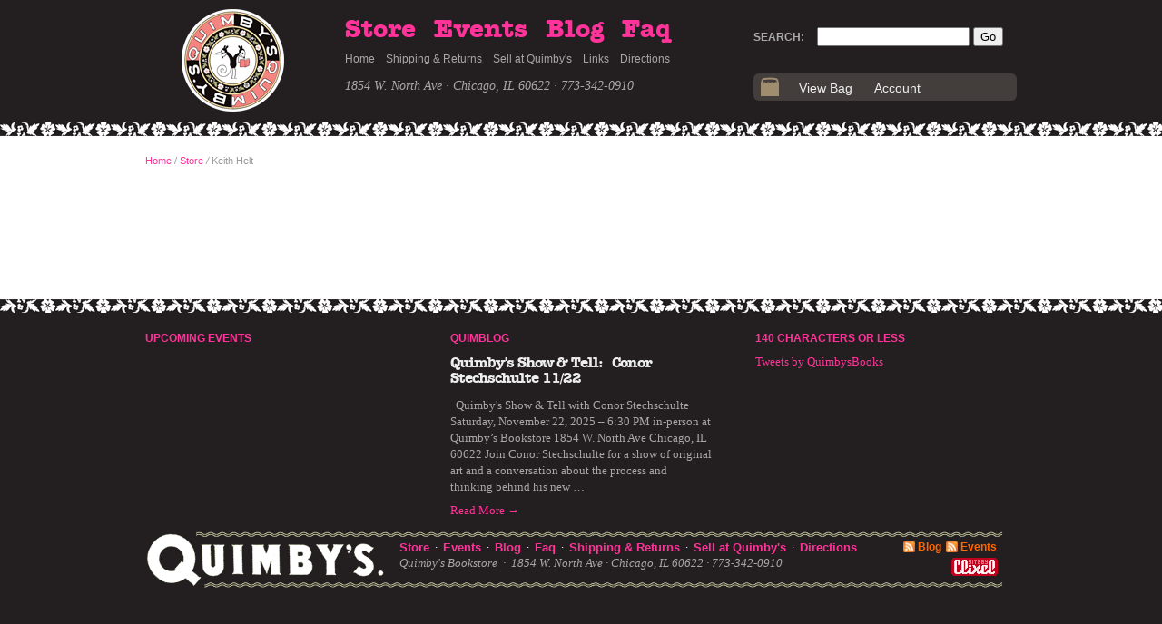

--- FILE ---
content_type: text/html; charset=UTF-8
request_url: https://www.quimbys.com/store/keith-helt
body_size: 2345
content:
<!DOCTYPE html>
<!--[if lt IE 7 ]> <html lang="en" class="ie ie6"> <![endif]-->
<!--[if IE 7 ]>    <html lang="en" class="ie ie7"> <![endif]-->
<!--[if IE 8 ]>    <html lang="en" class="ie ie8"> <![endif]-->
<!--[if IE 9 ]>    <html lang="en" class="ie ie9"> <![endif]-->
<!--[if (gte IE 9)|!(IE)]><!-->
<html lang='en'>
<!--<![endif]-->
<head>
	<meta charset="utf-8" />
	<meta name="description" value="Quimbys specializes in zines, small press and other unusual publications." />
	<title>Keith Helt - Quimby's</title>
	<link rel="stylesheet" href="/css/base.css?v5" type="text/css" media="screen" />
	<meta name="google-site-verification" content="K3no_-HpSH1sJd3nH_F3inQl0baPjZ2CDcAPE8kdNr8" />

	<link rel="apple-touch-icon-precomposed" sizes="144x144" href="/img/favicon/apple-touch-icon-144x144.png" />
	<link rel="apple-touch-icon-precomposed" sizes="152x152" href="/img/favicon/apple-touch-icon-152x152.png" />
	<link rel="icon" type="image/png" href="/img/favicon/favicon-32x32.png" sizes="32x32" />
	<link rel="icon" type="image/png" href="/img/favicon/favicon-16x16.png" sizes="16x16" />
	<meta name="application-name" content="Quimby’s"/>
	<meta name="msapplication-TileColor" content="#fff" />
	<meta name="msapplication-TileImage" content="mstile-144x144.png" />

<!-- Global site tag (gtag.js) - Google Analytics -->
<script async src="https://www.googletagmanager.com/gtag/js?id=UA-954964-1"></script>
<script>
  window.dataLayer = window.dataLayer || [];
  function gtag(){dataLayer.push(arguments);}
  gtag('js', new Date());

  gtag('config', 'UA-954964-1');
</script>
</head>

<body id="store-page" class="artist-page list-page">

<div id="wrapper"><div id="wrapper-pad">
<div id="header"><div class="header-trim">

	
	<div class="pad">
	<div class="column">
	<a href="/" id="logo"><img src="/img/logo.png" alt="Quimby's Logo" style="width:113px; height:113px; display:block;"></a>
	<ul class="horiz-nav" id="nav-main">
		<li><a id="nav-store" href="/store/">Store</a></li>
		<li><a id="nav-events" href="/blog/store-events/">Events</a></li>
		<li><a id="nav-blog" href="/blog/">Blog</a></li>
		<li><a id="nav-faq" href="/faq">Faq</a></li>
	</ul>
	<ul class="horiz-nav" id="nav-secondary">
		<li><a id="nav-home" href="/">Home</a></li>
		<li><a id="nav-shipping-and-returns" href="/shipping">Shipping &amp; Returns</a></li>
		<li><a id="nav-consignment" href="/consignment">Sell at Quimby's</a></li>
		<li><a id="nav-links" href="/links">Links</a></li>
		<li><a id="nav-directions" href="/directions">Directions</a></li>
	</ul>
	<p class="address"><a href="http://bit.ly/quimbys-map" class="simple">1854 W. North Ave &middot; Chicago, IL 60622</a> &middot; 773-342-0910</p>
	</div><!-- END .column -->
	<div class="column tail">
		<form id="search" action="/search" method="GET">
			<label for="q">Search:</label>
			<input id="q" name="q" size="20">
			<input type="submit" id="search-go" value="Go">
		</form>
		<div id="header-bag">
			<ul class="horiz-nav" id="bag-nav">
				<li id="bag-view"><a href="/bag">View Bag</a></li>
				<li id="bag-account"><a href="/account">Account</a></li>
							</ul>
		</div>
	</div>

	
	</div></div>
</div><!-- END #header -->

<div id="main"><div class="pad">

<div id="content">
<p id="crumb"><a href="/">Home</a> / <a href="/store/">Store</a> <i>/</i> Keith Helt</p>
</div><!-- END #content -->

<div id="sidebar">
</div><!-- END #sidebar -->

</div></div><!-- END .pad #main -->

</div></div> <!-- END #wrapper and #wrapper-pad -->
<div id="footer"><div class="pad">

	<div class="footer-block" id="upcoming-events">
		<h2><a href="/blog/store-events/">Upcoming Events</a></h2>
			</div>

	<div class="footer-block" id="blog-excerpts">
		<h2><a href="/blog">Quimblog</a></h2>
		<article class="blog-entry"><h1><a href="https://www.quimbys.com/blog/?p=17678">Quimby's Show &amp; Tell: Conor Stechschulte 11/22</a></h1><p>&nbsp;



Quimby's Show &amp; Tell
with Conor Stechschulte
Saturday, November 22, 2025 – 6:30 PM
in-person at Quimby’s Bookstore 1854 W. North Ave Chicago, IL 60622

Join Conor Stechschulte for a show of original art and a conversation about the process and thinking behind his new &hellip;</p><p class="read-more"><a href="https://www.quimbys.com/blog/?p=17678">Read More &rarr;</a></p></article>	</div>

	<div class="footer-block tail" id="tweets">
		<h2><a href="http://twitter.com/quimbysbooks/">140 Characters or Less</a></h2>
		<a class="twitter-timeline" data-height="260" data-theme="dark" href="https://twitter.com/QuimbysBooks?ref_src=twsrc%5Etfw">Tweets by QuimbysBooks</a> <script async src="https://platform.twitter.com/widgets.js" charset="utf-8"></script>
			</div>

	<div class="spacer">&nbsp;</div>

	<div class="quimbys">
		<div id="footer-nav">
			<a href="/store/">Store</a> &nbsp;&middot;&nbsp; <a href="/blog/store-events/">Events</a> &nbsp;&middot;&nbsp; <a href="/blog/">Blog</a> &nbsp;&middot;&nbsp; <a href="/faq">Faq</a> &nbsp;&middot;&nbsp; <a href="/shipping">Shipping &amp; Returns</a> &nbsp;&middot;&nbsp; <a href="/consignment">Sell at Quimby's</a> &nbsp;&middot;&nbsp; <a href="/directions">Directions</a>
			&nbsp;&nbsp;&nbsp; <a class="rss" id="footer-blog" href="http://www.quimbys.com/blog/feed/">Blog</a>  &nbsp; <a class="rss" id="footer-events" href="webcal://www.quimbys.com/blog/feed/ical/">Events</a>
			<p class="address">Quimby's Bookstore &nbsp;&middot;&nbsp; <a href="http://bit.ly/quimbys-map" class="simple">1854 W. North Ave &middot; Chicago, IL 60622</a> &middot; 773-342-0910 &nbsp; <a class="clixel" href="http://clixel.com/"><img src="/img/clixel.gif" alt="Site by Clixel"></a></p>
		</div>
	</div>
</div></div><!-- END .pad #footer -->
<script src="/js/mootools-core-1.4.1.js" type="text/javascript"></script>
<script src="/js/mootools-more-1.4.0.1.js" type="text/javascript"></script>
<script src="/js/autocomplete-comb.js" type="text/javascript"></script>
<script src="/js/shadowbox.js" type="text/javascript"></script>
<script src="/js/main.js?v4" type="text/javascript"></script>


<script type="text/javascript">
	window.addEvent('domready',function(){

		if ($('preview')) {
			$('preview').addEvent('click', function(e) {
				e.stop();
				if ($('lg-image')) $('lg-image').fireEvent('click', e); /* hey mister vol.3 had no cover blowup */
				else $('main').getElement('a.lightbox').fireEvent('click', e);
			});
			// if no large image but preview, make product image open preview
			if (!$('lg-image')) {
				$('product-image').setStyle('cursor', 'pointer');
				$('product-image').addEvent('click', function(e) {
					$('main').getElement('a.lightbox').fireEvent('click', e);
				});
			}
		}

	});
	// add "blow-up" icon to blow up links
    $$('a.lightbox').each(function(el) {
		var magDiv = new Element('div', {'class': 'magnify mini-rounded'}).set('html','+').injectInside(el);
    });

</script>
</body>
</html>

--- FILE ---
content_type: text/css
request_url: https://www.quimbys.com/css/base.css?v5
body_size: 7897
content:
/*
	quimbys.com
	--
	nate beaty / clixel
	nate@clixel.com
*/

/* reset */
html, body, div, span, applet, object, iframe, h1, h2, h3, h4, h5, h6, p, blockquote, pre, a, abbr, acronym, address, big, cite, code, del, dfn, em, font, img, ins, kbd, q, s, samp, small, strike, strong, sub, sup, tt, var, b, u, i, center, dl, dt, dd, ol, ul, li, fieldset, form, label, legend, table, caption, tbody, tfoot, thead, tr, th, td {  margin: 0;  padding: 0;  border: 0;  outline: 0;  font-size: 100%;  vertical-align: baseline;  background: transparent;}body { line-height: 1; }ol, ul { list-style: none; }blockquote, q { quotes: none; }blockquote:before {  content: '';  content: none;}blockquote:after {  content: '';  content: none;}q:before {  content: '';  content: none;}q:after {  content: '';  content: none;}:focus { outline: 0; }ins { text-decoration: none; }del { text-decoration: line-through; }table {  border-collapse: collapse;  border-spacing: 0;}ul, li {  margin: 0;  list-style-type: none;  padding: 0;}article, aside, dialog, figure, footer, header, hgroup, menu, nav, section { display: block; }.clear {  clear: both;  display: block;  overflow: hidden;  visibility: hidden;  width: 0;  height: 0;}.clearfix:before {  content: '\0020';  display: block;  overflow: hidden;  visibility: hidden;  width: 0;  height: 0;}.clearfix:after {  content: '\0020';  display: block;  overflow: hidden;  visibility: hidden;  width: 0;  height: 0;}.clearfix:after { clear: both; }.clearfix { zoom: 1; }

@font-face {
    font-family: 'AmerTypeMdBTBold';
    src: url('amrtypeb-webfont.eot');
    src: url('amrtypeb-webfont.eot?#iefix') format('embedded-opentype'),
         url('amrtypeb-webfont.woff') format('woff'),
         url('amrtypeb-webfont.ttf') format('truetype'),
         url('amrtypeb-webfont.svg#AmerTypeMdBTBold') format('svg');
    font-weight: normal;
    font-style: normal;
}

html, body {height: 100%;}
body {
	margin: 0;
	padding: 0;
	font-family: Georgia, 'Times New Roman', Times, serif;
	font-size: 14px;
	background:#fff;
	z-index:1;
}

a { color: #ff3399; text-decoration: none; }
a:hover { text-decoration: underline; }
a:focus,a:active { -moz-outline-style: none; outline:none; }
a img { border: 0; }
ul.nospace, ul.nospace li { margin: 0; padding: 0; list-style: none; }
.spacer { clear:both; height:0; font-size:0; line-height:0; }
.spacer.dotted { border-top:1px solid #ccc; margin-bottom:20px; }
form,fieldset { padding: 0; margin: 0; border:0; }
button { cursor:pointer; }
.hidden { display:none; }
address { font-style: normal; line-height:1.3em; }
.alert,#alert { font-size:16px; padding:10px; background:#ffb; color:#000; text-align: center; margin:10px 0; }
.alert ul,#alert ul { text-align: left; line-height:1.3em; }
.spaced { margin-top:1.6em; }
.clearleft { clear:left; }
ul,ol { padding:0; margin:.5em 0 .5em 1.5em; line-height:1.2em; color:#333; }
ul li { list-style: disc;}
.floatright { float:right; }
img.floatright { margin:0 0 10px 10px; }
hr { border:0; border-top:1px solid #999; margin:1em 0; }

a.rss { padding-left:16px; background:url(//static.quimbys.com/img/rss.png) left center no-repeat; color:#f60 !important; font-size:12px !important; }
a.big-clicky:hover { text-decoration: none; }
a.simple { color:inherit;}

h1,h2,h3,h4 { margin:.6em 0; padding:0; font-family: "AmerTypeMdBTBold","Courier New",Courier,monospace; font-weight: normal; }
h1 { font-size:22px; line-height:1.1em; letter-spacing: -1px;}
h2 { font-size:20px; line-height:1.1em;  }
h3 { font-size:16px; line-height:1.1em; }
h2 a { color:#000; }
h2 a small { font-size:12px; color:#ff3399; margin-left:4px; letter-spacing: 0;}

dd, p { margin:.5em 0; font-size:14px; line-height:1.4em; color:#333; }
.rounded { -moz-border-radius: 3px; -webkit-border-radius: 3px; border-radius: 3px; }

ul.subjects a, .button {
	background:#5c76ad;
	color: #fff;
	padding: 5px 7px;
	margin-bottom:4px;
	-moz-border-radius: 4px;
	-webkit-border-radius: 4px;
	border: 0;
	text-shadow:#4C4C4C 0 1px 0;
	text-decoration: none;
	white-space: nowrap;
	display:inline-block;
	cursor:pointer;
	font: bold 11px/11px "Lucida Grande", Helvetica, Arial, sans-serif;
}
ul.subjects a { background: #78cced; text-shadow:#6CB6D5 0 1px 0; color:#333; }
ul.subjects a:hover { text-decoration:none; background:#70c0e0; }
.button:hover { text-decoration:none; background:#4E6696; }

.button.cancel, .button.cancel:visited { background-color: #666; }
.button.cancel:hover { background-color: #555; }

.column { float:left; width:48%; margin-right:2%; }
.tail { margin-right:0; }

#actions { margin-top:12px; }

/* header */
#header {
	background:#231f20 url(//static.quimbys.com/img/header-bg.gif) bottom left repeat-x;
	padding:10px 0;
	color:#fefefe;
    overflow:hidden;
	min-height:130px;
	text-align: left;
}
#header p, #footer p { color:#a8a7a7; }
p.address { font-style:italic; margin:0; }
#header .pad { width:960px; margin:0 auto; overflow:hidden; }
a#logo { width:220px; float:left; display:block; }
#logo img { display:block; margin:0 0 0 40px; }

ul.horiz-nav, ul.horiz-nav li { margin:0; padding:0; list-style:none; }
ul.horiz-nav li { display:inline; }

ul#nav-main li { font-size:28px; margin-right:16px; line-height:1.7em; font-family: "AmerTypeMdBTBold","Courier New",Courier,monospace; }
ul#nav-secondary li a { color:#A8A7A7;}
ul#nav-main li:last-child { margin-right: 0; }
ul#nav-secondary li { margin-right:8px; font: normal 12px/1.2em "Helvetica Neue", Helvetica, Arial, sans-serif; }
ul#nav-secondary li:last-child { margin-right:0; }
#header p.address { padding-top:12px; }

#header .column { width:670px; float:left; margin:0; }
#header .column.tail { width:290px; padding-top:20px; }

label { font-family: "Helvetica Neue", Helvetica, Arial, sans-serif; }
#search label { color:#aaa; text-transform: uppercase; font-size:12px; font-weight: bold; }
#q { width:160px; margin-left:10px; font-size:13px; padding:1px 2px; }

ul.search-list { font-size:16px; margin:16px 0 16px 1.5em; }

#header-bag { margin-top:30px; background:#433e3b url(//static.quimbys.com/img/bag-sm.png) 8px 4px no-repeat; font-family: "Helvetica Neue", Helvetica, Arial, sans-serif; -moz-border-radius:6px; -webkit-border-radius:6px; border-radius:6px; }
#header-bag ul { position:relative; height:30px; color:#eee; padding-left:40px;}
#header-bag ul li { line-height:32px; }
#header-bag ul a { color:#eee; }
#bag-num { width:42px; height:27px; background:url(//static.quimbys.com/img/bag.png) no-repeat; display:inline-block; text-align: center; padding:20px 0 0 0; margin-top:-12px; }
#bag-total,
#bag-checkout,
#bag-account,
#bag-login,
#bag-logout,
#bag-view { margin:0 10px; }


/* mid-header */
#mid-header {
	background: #0f0f0f;
	background-image: -moz-linear-gradient(top, #0F0F0F 0%, #2B0418 100%);
	background-image: -o-linear-gradient(top, #0F0F0F 0%, #2B0418 100%);
	background-image: -webkit-gradient(linear, left top, left bottom, color-stop(0, #0F0F0F), color-stop(1, #2B0418));
	background-image: -webkit-linear-gradient(top, #0F0F0F 0%, #2B0418 100%);
	background-image: linear-gradient(top, #0F0F0F 0%, #2B0418 100%);
	overflow:auto;
}
.mid-header-wrap { background:url(//static.quimbys.com/img/mouse-border.png) bottom repeat-x; padding-bottom: 35px;	height:300px; }
#mid-header .pad { width:960px; margin:0 auto; position: relative; }
#mid-header .column { width:620px; float:left; }
#mid-header .column.tail { width:290px; float:right; }
#mid-header h2 a small { color:#ccc; }
#mid-header h2 a { color:#fff; }

/* shove the footer down */
#wrapper{min-height: 100%;}
#wrapper-pad {overflow:auto; padding-bottom: 390px;}
#footer {position: relative;
	margin-top: -390px; /* negative value of footer height */
	height: 390px;
	clear:both;}
/*Opera Fix*/
body:before { content:""; height:100%; float:left; width:0; margin-top:-32767px;/ }

body.wordpress #wrapper-pad {padding-bottom: 0;}

/* main */
#main { overflow:auto; padding-bottom:24px; }
#main .pad, #footer .pad { width:960px; margin:30px auto 4px; }
#left-nav { width:200px; float:left; margin-right:20px; }
#products-content { width:740px; float:right; }

#content { width:640px; float:left; }
#sidebar { width:290px; float:right; }
#sidebar img { max-width: 290px; }

/* footer */
#footer {
	background: #231f20 url(//static.quimbys.com/img/footer-bg.gif) top left repeat-x;
	padding:0;
	color:#fefefe;
	overflow:auto;
	text-align: left;

	position: relative;
	margin-top: -390px; /* negative value of footer height */
	min-height: 390px;
	clear:both;
	font-size:13px;
}
#footer .quimbys {
	width:946px;
	height:75px;
	background:url(//static.quimbys.com/img/footer-quimbys.png) no-repeat;
	position: relative;
}
#footer-nav {
	position:absolute;
	top:18px;
	left:280px;
	width:660px;
}
#footer.mini-footer { height:120px; min-height:120px; margin-top:30px; }

#footer-nav a { font-weight:bold; font-family: "Helvetica Neue", Helvetica, Arial, sans-serif; color: #ff3399; text-decoration: none; border:0; }
#footer-nav a.simple { font-weight:normal; color: inherit; font-family:inherit; }
#footer-nav a.clixel { position:absolute; top:18px; right:0; }
#footer-nav a.rss { position:absolute; top:0; right:2px; }
#footer-nav a#footer-blog { right:63px;}
#footer-nav img { vertical-align: middle; }
#footer-nav a:hover { color:#ff3399; text-decoration: underline; }
#footer p { padding-top:2px; font-size:13px; }

p#crumb {
	font-family: "Helvetica Neue", Helvetica, Arial, sans-serif;
	font-size:11px;
	color:#999;
	margin:-10px 0 10px 0;
	position: relative;
}

.footer-block { width:30%; float:left; margin-right:5%; }
.footer-block.tail { margin-right:0; }
.footer-block .event a { color:#eee;}
.footer-block .twitter-post a { color:#eee;}
.footer-block h1 { font-size:16px; line-height:1.1em; }
.footer-block h2 { text-transform:uppercase; font-size:12px; color:#ff3399; font-weight:bold; font-family:helvetica, sans-serif; margin-bottom:12px; }
.footer-block h2 a { color:#ff3399; font-weight: bold; }
.footer-block h1 a,
.footer-block h3 a { color:#eee; }

#footer .twitter-post p { background:url(//static.quimbys.com/img/quote-light.png) top left no-repeat; }


/* homepage */
#home-page #header {
	height:504px;
	padding:0;
	background: #450726 url(//static.quimbys.com/img/header-01.jpg) top center no-repeat;
}
#home-page .blog-entry { padding-right: 40px; }
#home-page .blog-entry img { max-width: 640px; }
#home-page #header .header-trim {
	height:504px;
	background:url(//static.quimbys.com/img/header-trim-black.png) bottom repeat-x;
}
#new-products { width:960px; height:290px; }
#new-products h2 { margin:1em 0 .2em; }

#new-products a.nav {
	background:url(//static.quimbys.com/img/arrow-right.png) center no-repeat;
	position:absolute;
	top:30px; right:-70px; width:70px; height:250px;
	opacity: 0.3;
	cursor:pointer;
}
#new-products a#slide-prev {
	background:url(//static.quimbys.com/img/arrow-left.png) center no-repeat;
	right:auto; left:-70px;
}
#new-products a.nav:hover { opacity: 1; }

#new-products a#slide-prev { right:70px; }
#new-products-wrap { width:960px; overflow:hidden; position: relative;}
#new-products-content { width:9500px; }
#new-products .product { float: left; position: relative; margin-right: 6px; }
#new-products .product .info { display: none; position: absolute; bottom:0; left:0; right:0; background: #000000; padding:10px; margin: 0; border-top: 4px solid #fff;}
#new-products .product .info p { color:#eee; }
#new-products .product a img { height: 250px; opacity: 1; filter:alpha(opacity=100); }
#new-products .product.hover img { opacity:.5; filter:alpha(opacity=50); }
#new-products .product.hover .info { display: block; }
.slide-bobs { position: absolute; top:0; right:0; }
.slide-bob { opacity: .3; filter:alpha(opacity=50); background: url(//static.quimbys.com/img/bob.png) no-repeat; width: 20px; height:20px; display: block; text-indent: -9999em; float: left; }
.slide-bob:hover,
.slide-bob.active { opacity: 1; filter:alpha(opacity=100); }

.ie7 #new-products .product .info { background: #222; }
.ie7 .slide-bobs { top:24px; }
.ie7 .slide-bob { background: url(//static.quimbys.com/img/bob.gif) no-repeat; }

#home-page ul#nav-main li { line-height: 1.5em; margin-right: 8px; }
#home-page #header p.address { padding-top: 4px; }
#home-page #header p.address a { color:#A8A7A7; }
#home-page #header .column { width: 395px; margin: 18px 0 0 15px; text-align: center; }
#home-page #header .column.tail { width: 230px; float: right; text-align: left; margin-top: 24px; }
.navbox {
	background: #0F0F0F;
	padding: 4px 10px 10px;
	-moz-border-radius: 8px;
	-webkit-border-radius: 8px;
	border-radius: 8px;
	width: 370px;
	margin:8px 0 14px;
	-moz-box-shadow: 0 0 10px rgba(0,0,0,0.3);
	-webkit-box-shadow: 0 0 10px rgba(0,0,0,0.3);
	box-shadow: 0 0 10px rgba(0,0,0,0.3);
}
#home-page #q { margin: 0; width: 140px; }
#home-page #header .column.tail { margin-right: 16px; }
.column.tail .navbox {
	width: 210px;
	/*background: #2B0418;*/
}
.column.tail .navbox h3 { margin: 12px 0 4px; }
.navbox ul { text-align: center;}
.navbox ul li { display: inline; }
.navbox a { color:#fff; }
.sidebar-block { margin-bottom:24px; }
.event { overflow: auto; margin-bottom:10px; padding-top:6px; }
.event .pin { display: block; position: absolute; top:-5px; left:19px; width:13px; height:13px; background:url(//static.quimbys.com/img/pin.png) no-repeat;}
.event .date {
	background: #ccff99;
	position: relative;
	display: block;
	width: 40px;
	min-height: 40px;
	text-align: center;
	font-family: "Helvetica Neue", Helvetica, Arial, sans-serif;
	color: #333;
	font-weight: bold;
	padding-top: 4px;
	float: left;

}
.event .month { display:block; font-size:14px; text-transform: uppercase; }
.event .day { display:block; font-size:24px; margin-top:-2px; }
.event p { margin:0 0 0 50px; }

.twitter-post p { background:url(//static.quimbys.com/img/quote.png) top left no-repeat; padding-left:24px; margin-bottom:16px; }
.twitter-post a { color:#333; }
p.socialites { margin:12px 0 0; }
p.socialites img { vertical-align: bottom; }
p.socialites a { opacity:.5; }
p.socialites a:hover { opacity:1; }

#newsletter-form .button { margin-top:4px; }
.ie7 #newsletter-form .button { padding: 6px 0; }
#newsletter-email { font-size:13px; padding:1px 2px; width: 140px; }

input.hinted { color:#999; }
input.hinted:focus { color:#000; }

/* store pages */
#store-page #sidebar h3 { text-transform:uppercase; font-size:12px; color:#fff; font-weight:bold; font-family:helvetica, sans-serif; margin:.8em 0 .5em 0; }
#store-page #sidebar {
	margin-top:5px;
	width:280px;
	background:#d0c8b9 url(//static.quimbys.com/img/tape.png) top center no-repeat;
	padding:20px 2px 2px 8px;
	-moz-box-shadow: 0 4px 4px 0 rgba(150,150,150,0.1);
	-webkit-box-shadow: 0 4px 4px 0 rgba(150,150,150,0.1);
	box-shadow: 0 4px 4px 0 rgba(150,150,150,0.1);
}
.product { overflow:auto; margin:0 0 10px 0; }
.product h3,
.product p { margin:0 0 4px 0 !important; }
.product-single .description { margin-top: 8px; font-size:14px; line-height: 1.3em; }
.product p.price { font-family: "Helvetica Neue", Helvetica, Arial, sans-serif; font-weight: bold; }
.product .info { margin:0 4px 0 106px; }
.product img { display:block; float:left; }

ul.subscriptions { margin:0; padding:0; list-style:none; }
li.subscribe { list-style:none; margin:0; padding:0; }
.subscribe a { padding-left:20px; background:url(//static.quimbys.com/img/subscribe-icon.png) top left no-repeat; }
.subscribe a.on { background-position: 0 -42px; }

.list-page .product { position:relative; width:25%; float:left; }
.related-products .product { width:50%; float:left; }

.list-page .product .cart-actions { margin-top:6px; }
.list-page .product img { display:block; float:none; width:200px; }
.list-page  .product .info { margin:4px 0 0 0; width:200px; }

.list-page .product h3 a { color:#000 }
.list-page #sidebar, .artist-page #sidebar { display:none; }
#search-page #content, .list-page #content, .artist-page #content { width: 100%; }
.product a.button { opacity:.1; }
.product:hover a.button { opacity:1; }

.orderby { display:block; position:absolute; top:0; right:40px; }
.orderby strong { background:#333; padding:2px 4px; color:#eee; font-weight: normal; }


/* product pages */
p.by { font-style:italic; }
.formAreaTitle, .infoBoxHeading, .pageHeading, .fieldKey { font-family: "AmerTypeMdBTBold","Courier New",Courier,monospace; font-size:16px; font-weight: bold; }
.product-single { position: relative; }
.product-single h1 { margin-bottom:0; }
.product-single p.by { font-size:18px; margin-top:0; }
.product-single p.publisher { font-style: italic; color:#666; }
.product-single p.price { font-size:16px; font-weight: bold; font-family: "Helvetica Neue", Helvetica, Arial, sans-serif; }
.product-single p.info { font-size:13px; font-family: "Helvetica Neue", Helvetica, Arial, sans-serif; color:#999; }
.product-single a.ajaxcart { font-size:14px; padding:8px 12px; }
h3.author { font-family: Georgia, Times, serif; font-size:18px; font-style:italic; font-weight: normal;  margin-top:4px; }
#product-page #main .pad { margin-top:12px; }

td.productListing-heading { border-bottom:1px solid #ccc; background:#eee; }

.product-image { width: 210px; float:left; position:relative; }
.product-info { margin-left:220px; }

.related-products .product h3 a { color:#333; }
.related-products .product .price { display:block; margin-top:4px; font-size:12px; }
.button.out-of-stock,.button.coming-soon { background:#DFDFDF; color:#939393 !important; text-shadow:none; font-weight: normal; cursor: default; }

ul.subjects { margin:0; padding:0; overflow: hidden; }
ul.subjects li { margin:0; padding:0; display:block; float:left; margin:0 4px 0 0; }

ul.categories { font-size:20px; line-height:1.3em; font-family: "AmerTypeMdBTBold","Courier New",Courier,monospace; }

.explore-column { width:730px; float:left; }
.explore-column.categories { width:220px; float:left; }

/* category pages */
.fieldKey, .pageHeading { font-size:24px; }

/* imagelists */
ul.imagelist,ol.imagelist { margin:0; padding:0; list-style:none; }
.imagelist .product { margin:0 0 6px 0; padding:0; display:block; list-style:none; clear:left; color:#222; }
.imagelist .product .info { margin:0 0 0 65px;}
.imagelist a img { display:block; float:left; width:50px; margin:0 0 4px 0;}

#good-together { margin-top:12px; }

/* links page */
#links-page dl, #links-page dd { margin-left:0; }
#links-page dd { margin-bottom: 1em; }
#links-page dt { 
	margin-bottom: 0; 
	font: 14px/1.2em "AmerTypeMdBTBold","Courier New",Courier,monospace;
}
#content h1 { margin-top:0; }

/* faq */
#faq-content h2 { margin-top:20px; padding-top:20px; border-top:1px solid #ccc; }
a.toc, a.expand-all {
	font-size: 12px;
	font-family: "Helvetica Neue", Helvetica, Arial, sans-serif;
	font-weight: normal;
	margin-left: 8px;
	color: #F39;
	white-space: nowrap;
	letter-spacing: 0;
}
.answer { margin-left:12px; }
#contact { background:#00acd1; padding:10px; width:500px; margin-top:24px; -moz-border-radius: 4px; -webkit-border-radius: 4px; }
#contact-us-form label { display:block; font-size:14px; margin:8px 0 2px 0; color:#000; }
#contact-us-form label.inline { display:inline; }
#contact-us-form input { margin:5px 0; }
#about .person p.contact { font-size:12px; }

/* checkout pages */
#content.single-column {
	margin:0 auto;
	width:520px;
	float:none;
}

/* slide alert */
#slide-alert {
	position: fixed;
	top: 0;
	left: 0;
	width: 100%;
	background: #78CCED;
	z-index: 100;
	height: 0;
	margin-top: -75px;
	-moz-box-shadow: 0 0 8px 2px rgba(0,0,0,0.5);
	-webkit-box-shadow: 0 0 8px 2px rgba(0,0,0,0.5);
	box-shadow: 0 0 8px 2px rgba(0,0,0,0.5);
}

#slide-alert-p { text-align:center; margin:15px 0; color:#333; font-size:16px; line-height:1.2em; margin-right:100px; padding:0; }
.ie7 #slide-alert-p { line-height: 2em;}
#slide-alert-txt { background:url(//static.quimbys.com/img/check.png) left center no-repeat; padding:10px 10px 10px 40px; }
#slide-alert-cart-link { position:absolute; top:15px; right:10px; }
#slide-alert.error { background:#FD534D; }

/* styles with no "view cart" */
#slide-alert.error #slide-alert-p { margin-right:0; color:#fff; }
#slide-alert.nocart #slide-alert-p { margin-right:0; }
#slide-alert.error #slide-alert-cart-link,
#slide-alert.nocart #slide-alert-cart-link { display:none; }
#slide-alert.error #slide-alert-txt { background:url(//static.quimbys.com/img/alert.png) left center no-repeat; padding:10px 10px 10px 40px;}
#slide-alert .button { font-size:14px; padding:8px 12px; }

a.lightbox { display:block; position:relative; text-decoration:none; overflow: hidden; float:left; outline: none;}
.magnify { display:none; background:#231f20; padding:0 6px 4px 6px; position:absolute; left:4px; bottom:6px; font-size:18px; font-weight:bold; color:#fff; line-height:1em; -moz-border-radius: 3px; -webkit-border-radius: 3px; }
a.lightbox:hover .magnify { display:block; text-decoration:none; }

/* links page */
#links-page dl, #links-page dd { margin-left:0; }

/* cart */
#cart-table { width:100%; border-collapse: collapse; }
td.cart-image img { width:100px; }
td.cart-image { width:15%; }
td.cart-item { width:75%; vertical-align: top; }
td.cart-item h3 { margin:0 0 10px 0; }
td.cart-item h3 a { color:#000; }
#cart-table .button.delete { float:right; line-height:16px; background:#ef333a; padding:4px 6px; }
#cart-table .button.delete:hover { background:#B6272D; }
#cart-total { font-size:18px; font-weight: bold; margin-top:16px; }
#proceed-to-checkout,#cart-total { text-align:right; }
#coupon-discount-form { margin:20px 0 -20px; }
button#place-order,#proceed-to-checkout a,.button.large { font-size:14px; padding:8px 12px; }
#cart-table tr td { border-bottom:1px solid #ccc; padding-top:8px; }
#cart-table .price { color:#666; }
#cart-table .subtotal { font-weight: bold; margin-left:8px; }
#cart-page #content .related-products { margin-top:100px; }
#cart-page .related-products .product { width:95px; }
#cart-page .related-products img { width:65px; float:none; }
#cart-page #sidebar .related-products img { float:left; }
#cart-page #sidebar .related-products .product { width:100%; padding-bottom:8px; }

/* shadowbox styles */
#sb-title-inner,#sb-info-inner,#sb-loading-inner,div.sb-message{color:#fff; font-family: Verdana, Helvetica, Arial, sans-serif; font-size:14px; }
#sb-container{position:fixed;margin:0;padding:0;top:0;left:0;z-index:999;text-align:left;visibility:hidden;display:none;}
#sb-overlay{position:relative;height:100%;width:100%;}
#sb-wrapper{position:absolute;visibility:hidden;width:100px;}
#sb-wrapper-inner{position:relative;overflow:hidden;height:100px; }
#sb-body{position:relative;height:100%;}
#sb-body-inner{position:absolute;height:100%;width:100%;}
#sb-player.html{height:100%;overflow:auto;}
#sb-body img{border:none;}
#sb-loading{position:relative;height:100%;}
#sb-loading-inner{position:absolute;font-size:14px;line-height:24px;height:24px;top:50%;margin-top:-12px;width:100%;text-align:center;}
#sb-loading-inner span{display:none;}
#sb-body,#sb-loading{background:#000 url(//static.quimbys.com/img/loading-lg.gif) no-repeat center center; }
#sb-title,#sb-info{position:relative;margin:0;padding:0;overflow:hidden;}
#sb-title,#sb-title-inner{height:30px;line-height:30px;}
#sb-title{text-align:center; margin:0 30px;}
#sb-info,#sb-info-inner{padding-top:4px; min-height:20px;line-height:20px;vertical-align: text-bottom;}
#sb-info-inner{font-size:14px;}
#sb-nav{float:right;height:16px;padding:2px 0;width:45%;}
#sb-title strong { 	font-family: Verdana, Helvetica, Arial, sans-serif; }
a#sb-nav-close {
	background:url(//static.quimbys.com/img/close.png) left center no-repeat;
	position:absolute;
	top:0; left:0;
	width:30px;
	height:26px;
	cursor:pointer;
	opacity:.5;
}
#sb-nav-next,
#sb-nav-previous {
	background:url(//static.quimbys.com/img/arrow-right.png) right center no-repeat;
	position:absolute;
	top:30px; right:-40px; width:50%; height:90%;
	opacity:.5;
	cursor:pointer;
	z-index:1000;
}
#sb-nav-previous {
	background:url(//static.quimbys.com/img/arrow-left.png) left center no-repeat;
	right:auto; left:-40px;
}
a#sb-nav-close:hover,
#sb-nav-next:hover,
#sb-nav-previous:hover { opacity:1; }

#sb-nav-play,
#sb-nav-pause,
#sb-counter{display:none;}
#sb-caption {text-align:center; }

/* autocompleter */

ul.ui-autocomplete,
ul.autocompleter-choices {
	list-style: none;
	background: #fff;
	position: absolute;
	margin: 0;
	padding: 8px 0;
	-webkit-border-radius: 4px;
	-moz-border-radius: 4px;
	z-index: 50;
	overflow-y: auto;
	overflow-x: hidden;
	-moz-box-shadow: 0 0 8px 2px rgba(0,0,0,0.3);
	-webkit-box-shadow: 0 0 8px 2px rgba(0,0,0,0.3);
	box-shadow: 0 0 8px 2px rgba(0,0,0,0.3);
	text-align:left;
	width:275px;
	max-height: 500px;
}
ul.ui-autocomplete li,
ul.autocompleter-choices li { display:block; padding:0; font-size:13px; line-height:1.2em; background: #fff; margin:0; }
.ui-menu .ui-menu-item a.ui-state-hover,
.ui-menu .ui-menu-item a.ui-state-active,
ul.ui-autocomplete li:hover,
ul.ui-autocomplete li.autocompleter-selected,
ul.autocompleter-choices li.autocompleter-selected { background-color: #E5E5E5; }
ul.ui-autocomplete li a,
ul.autocompleter-choices li a { display:block; text-decoration: none; padding:4px 8px; }
ul.ui-autocomplete li a.search-header,
ul.autocompleter-choices li a.search-header { color:#333; border-bottom:1px solid #ddd; margin-top:8px; font-weight: bold; }
ul.ui-autocomplete li  a.search-header small,
ul.autocompleter-choices li a.search-header small { font-size:9px; text-transform: uppercase; color:#aaa; font-weight: normal; margin-left:6px; }
ul.ui-autocomplete .highlight,
ul.autocompleter-choices .highlight { background:none; font-weight: bold; padding:0; margin:0; }
ul.ui-autocomplete li a.search-type,
ul.autocompleter-choices li a.search-type { font-size:14px; padding:6px 8px 6px 22px; background:url(//static.quimbys.com/img/search.png) left center no-repeat; color:#333; margin-left:4px; font-weight: bold; }
ul.ui-autocomplete li a.search-type.search-blog,
ul.autocompleter-choices li a.search-type.search-blog { margin-bottom:4px; }
ul.ui-autocomplete li a.see-all,
ul.autocompleter-choices li a.see-all { color:#2033B4; }
#q.ui-autocomplete-loading,
#q.loading { background:#fff url(//static.quimbys.com/img/spinner.gif) right center no-repeat; }

.addthis_toolbox { margin:22px 0 0; }

/* pagination */
.pagination { margin:20px 0; font-size:14px; position:relative; width:100%; text-align:center; line-height:28px; font-family: "Lucida Grande", Helvetica, Arial, sans-serif; padding-top:15px; border-top:1px solid #ccc; }
a.page,.pg-active { padding:6px; border:1px solid #ccc; color:#f39; white-space: nowrap; }
a.next,a.prev { position:absolute; top:15px; right:0; line-height:1.1em; padding:8px 12px; border:0; }
a.prev { right:auto; left:0; }
a.page:hover { border:1px solid #f39; }
.pgTotals { font-size:11px; color:#999; font-weight: bold; margin-top:12px; }
.pg-active { border:1px solid #000; background:none; color:#000; font-weight:bold; }
.pg-at { display:block; text-align: center; color:#999; line-height: 28px; }

/* edit links */
.product-single a.edit { visibility:hidden; position:absolute; top:0; right:0; }
.product-single:hover a.edit { visibility:visible; }

/* account page */
#account-page .wrap { padding:6px 10px 0 10px; }
#account-page h1 { padding-top:10px; margin-bottom:10px; }
#account-page #alert h3 { font-size:22px; margin-bottom:4px; }
#account-page .orderGroup,
.web-mini-order,
.orderTransactions,
table.web-single { width:600px; margin:0 0 8px 0; }
.orderGroup #continue-to-paypal { display:block; float:right; width:auto; }

.web-mini-order table,
table.order-items { width:100%; }
.web-mini-order, #account-page .orderGroup,.orderTransactions { padding:6px; background:#eee; -moz-border-radius: 4px; -webkit-border-radius: 4px; margin:10px 0; }
.orderTransactions { background:#eee; }

tr.orderHeader td { font-size:16px; padding-bottom:10px; line-height: 1.2em; vertical-align: top;}
tr.order-total td { font-size:14px; line-height:1.4em; }
#account-page .wrap h2 { margin-top:20px; }
#account-page #content form label { display:block; float:left; width:10em; line-height:20px; }

#account-page #content form input,#account-page form select { margin-bottom:4px;  }
#mini-cc-form fieldset,.order-payments { border: 0; padding:12px; background:#cdf0fe; -moz-border-radius: 4px; -webkit-border-radius: 4px; margin-bottom:4px; width:400px; }
.order-payments table { width:100%; }
td.pay-type { width:55%; }
td.pay-date { width:30%; }
td.pay-amount { width:15%; font-weight: bold; text-align: right; }
.gravatar img { vertical-align: text-bottom; }
p.credit { font-size:14px; padding-left:15px; background:url(//static.quimbys.com/img/coin.png) left center no-repeat; }

#account-page p.error {
	background: url(//static.quimbys.com/img/alert-mini.png) top left no-repeat;
	padding-left:20px;
	font-weight: bold;
}

p.credit { font-size:14px; padding-left:15px; background:url(//static.quimbys.com/img/coin.png) left center no-repeat; }

/* checkout */

#checkout-page { background:#231F20; }
#checkout-page #main {
	width:550px;
	padding:12px 20px;
	background:#fff;
	margin: 10px auto 40px;
	-moz-border-radius: 0 0 10px 10px;
	-webkit-border-radius: 4px 4px 10px 10px;
}
#checkout-page #content { width:550px; }
#checkout-page #main .pad { width:auto; margin:0; }
#checkout-page #footer { width:550px; }
#checkout-page a#logo { width:180px; margin-left:25px; }

#checkout-page td { padding:10px 0; vertical-align: top; }
#checkout-page table { width:100%; border-collapse: collapse; }
#cart-total,
p#order-total { font-size:16px; font-weight: bold; margin:10px 0; text-align: right; }
p#coupon-discount { font-size:14px; font-weight: bold; margin:10px 0 0; text-align: right; }
#checkout-page #cart-table { font-size:14px; }
#checkout-page #cart-table .subtotal { font-weight: normal; }
#checkout-page #cart-table tr td { padding-bottom:4px; }
#checkout-page h2.bar { margin-top:24px; }
#checkout-page select.quantity { width:40px; }

#content h1.secure { background: url(//static.quimbys.com/img/lock.png) 0 10px no-repeat; padding-left: 22px; float:left; width:300px; margin:50px 0; font-size:30px; }
#shipping-table tr td { cursor:pointer; border-bottom:1px solid #ccc; }
#shipping-table tr:hover td { background:#C7E6F7; }
#shipping-table em,
#payment-table em { display:block; color:#aaa; font-style: normal; font-size:14px; margin-top:2px; font-weight: normal; }
td.radio,
td.cart-quantity { width:12%; }
td.radio { text-align: center; }
td.description,
td.cart-item { width:66%; }
td.description p { margin:0; }
td.description p.title { font-weight: bold; }
td.price,
td.cart-subtotal { width:12%; text-align: right; }
#age_confirmed-label input { margin:0 13px 0 21px; }
td.right { text-align:right;}

#checkout-page label { display:block; color:#000; margin:10px 0 4px; font-size:14px; cursor:pointer; }
#checkout-page label.inline { display:inline; }
#checkout-page label.err { background:#FFFFBB; }
#cc-types label { width:50%; float:left; margin:10px 0; cursor:pointer; }
#cc-types label:hover { background:#C7E6F7; }
#cc-types p { clear:both; margin:0 0 0 25px; color:#aaa; }
#cc-types label img { vertical-align: middle; }
#checkout-page input[type=text],
#checkout-page input[type=email],
#checkout-page input[type=number] { width:96%; font-size:14px; }
#checkout-page input#cvv-code { width:auto; }
#checkout-page form br { display:none; }
.column { width:48%; float:left; margin-right:4%; }
.column.tail { margin-right:0; }
select.country { width:98%; }
#different-shipping-label { font-weight: bold; }
label#age-confirmed-label { font-size:16px; }
#checkout-page .actions { margin:16px 0 0; text-align: right; }
#checkout-page .actions button { font-size:16px; }

#checkout-form { clear:left; margin-top:20px; }
#checkout-form.no-js .cart-items { display:none; }
#confirmation-message { margin:20px; font-size:16px; }

#checkout-page #clixel { clear:none; margin-right:8px; }
#checkout-page #footer p { width:380px; }
#ssl-seal a { display:block; float:right; }
#order-notes { width:100%; font-family: "Helvetica Neue", Helvetica, Arial, sans-serif; height:50px; font-size:11px; }
label em { color:#aaa; font-style: normal; font-size:13px; font-weight: normal; }
#shipping-notes ul { margin: 12px 12px 0 71px; font-size: 13px; line-height: 1.4em; color:#666; }

/* 404 page */
body#error-page { margin:20px; }

/* quimazon */
.button.quimazon { font-size:16px; padding:10px 16px; }

/* smaller screens */
@media only screen and (max-device-width: 480px) {
	.product a.button { opacity:1; }
	.product:hover a.button { opacity:inherit; }
}

/* ipad */
@media only screen and (device-width: 768px) {
	.product a.button { opacity:1; }
	.product:hover a.button { opacity:inherit; }
}


--- FILE ---
content_type: application/javascript
request_url: https://www.quimbys.com/js/main.js?v4
body_size: 4402
content:
// quimbys main js

var slideAlertFx; // global slidealertfx
var clearAlert; // global slide alert clear timer

window.addEvent('domready', function() {

	$$('.hinted').each(function(el) {
		el.store('hintText',$(el.id+'-label').get('text'));
		el.addEvent('focus', function(e) {
			if (el.value==el.retrieve('hintText')) el.value='';
		});
		el.addEvent('blur', function(e) {
			if (el.value=='') el.set('value',el.retrieve('hintText')).removeClass('has-value');
			else el.addClass('has-value');
		});
		el.value=el.retrieve('hintText');
	});

	// hijack subscription links
	$$('.subscribe a').addEvent('click', function(e) {
		e.stop();
		toggleSubscription(this);
	});

	// hijack wordpress contact form, add required class and check on submit
	$$('#commentform').each(function(el) {
		el.getElements('#comment,#author').addClass('required');
		el.addEvent('submit', function(e) {
			return checkForm(this);
		});
	});

	/* find wordpress image links in posts, add rel for shadowbox if the href is for an image (and not, say, the /store) */
	$$('.post a img, .blog-entry a img').each(function(el) {
		var par =  el.getParent();
		if (par.href.match(/(jpg|png|gif)$/)) {
			par.set('rel','shadowbox[blog]').addClass('image-link').setStyle('width',el.getWidth()+'px');
			el.setStyles({'margin':0});
		}
	});

	// ajaxify newsletter form
	$$('#nl-sub').addEvent('click', function() { $('newsletter-action').value='subscribe'; });
	$$('#nl-unsub').addEvent('click', function() { $('newsletter-action').value='unsubscribe'; });
	$$('#newsletter-form').addEvent('submit', function(e) {
		e.stop();
		if ($('newsletter-email').value=='your email' || $('newsletter-email').value=='' ) {
			slideAlert('Please enter your email.','error');
			$('newsletter-email').focus();
		} else if (!isEmail($('newsletter-email').value)) {
			slideAlert('"' + $('newsletter-email').value + '" is not a valid email.','error');
		} else {
			subRequest = new Request({
				method: 'post',
				data: $('newsletter-form').toQueryString() + '&ajax=1',
				url: '/inc/subscribe_actions.php',
				onSuccess: function(htmlResponse) {
					slideAlert(htmlResponse,'nocart');
					// $('newsletter-email').value='your email';
				},
				onFailure: function() {
					slideAlert('fail!','nocart');
				}
			}).send();
		}
	});

	// hijack search
	if ($('search')) {
		var search = $('search');

		// make sure search has something in it
		search.onsubmit = function(e) {
			return checkSearch();
		}
		// fancy autocompleter quicksearch
		var searchReq = new Autocompleter.Request.JSON($('q'), '/inc/mini-search.php', {
			'indicatorClass': 'loading',
			'postVar': 'q',
			'delay': '250',
			'postData': { 'ajax': '1' },
			'maxChoices': '20',
			'overflow': true,
			'width': '300px',
			'selectMode': false
		});
		// hijack click (usually populates input with choice) and open link
		searchReq.choiceSelect = function(choice) {
			location.href = choice.getElement('a').get('href');
		}
	}

	// big clicky-ize .product divs
	if (!$('home-page')) {
		$$('.product').each(function(el) {
			new Element('a', {'class':'big-clicky', 'href':el.getElement('a').get('href') }).wraps(el);
		});
	}

	// ADD EVENTS TO TOGGLER DIVS
	$$('a.toggler').each(function(el) {
		el.addEvent('click', function(e){
			el.toggleClass('on');
			$(el.id + '-target').toggleClass('hidden');
			e.stop();
		});
		$(el.id + '-target').addClass('hidden');
	});

	var slideAlertDiv = new Element('div',{'id':'slide-alert'}).inject(document.body);
	var slideAlertP = new Element('p',{'id':'slide-alert-p'}).inject(slideAlertDiv);
	var slideAlertCartLink = new Element('a',{'id':'slide-alert-cart-link', 'href':'/bag', 'class':'button', 'html':'View Bag &rarr;'}).inject(slideAlertDiv);
	var slideAlertTxt = new Element('span',{'id':'slide-alert-txt'}).inject(slideAlertP);
	slideAlertFx = new Fx.Morph(slideAlertDiv, {duration: 'short'}).start({ 'margin-top': -75, 'height': 0 });
	slidePFx = new Fx.Tween(slideAlertP, {duration: 'short'});

	// builds ajax add-to-cart, not on /cart/ tho
	if (!$('cart-page')) {
		parseCartLinks();
	} // else if ($('sidebar')) {
	 // 		$('sidebar').getElement('.related-products').tween('opacity', .5);
	 // 		$('sidebar').addEvent('mouseenter', function(el) {
	 // 			$('sidebar').getElement('.related-products').tween('opacity', 1);
	 // 		});
	 // 		$('sidebar').addEvent('mouseleave', function(el) {
	 // 			$('sidebar').getElement('.related-products').tween('opacity', .5);
	 // 		});
	 // 	}

	// ajaxy update cart items
	if ($('cart-page') || $('checkout-page')) {

		var https = ("https:" == document.location.protocol) ? 1 : 0;
		$$('select.quantity').addEvent('change', function(e) {
			cartId = this.id.replace(/[^\d]/g,'');
			// $('subtotal-'+cartId).set('html','<img src="/img/indicator.gif">');
			$('subtotal-'+cartId).set('text','...');
			updateCartRequest.send({url:'/inc/cart-actions.php?update='+cartId+'&quantity='+this.value+'&ajax=1&https='+https});
		});
		$$('a.delete').addEvent('click', function(e) {
			e.stop();
			cartId = this.id.replace(/[^\d]/g,'');
			this.addClass('working');
			updateCartRequest.send({url:'/inc/cart-actions.php?delete='+cartId+'&ajax=1&https='+https});
		});

	} else {

		// don't call shadowbox on cart/checkout
		Shadowbox.init({
			animate:true,
			animateFade:false,
			handleOversize: "resize",
			resizeDuration:.2,
			displayNav:true,
			overlayColor:"#580931",
			overlayOpacity:".9",
			viewportPadding:25,
			onOpen: function() {
				if((navigator.userAgent.match(/iPhone/i))||(navigator.userAgent.match(/iPad/i))) {
					$("sb-container").setStyle("top", $(window).getScroll().y);
					$('sb-overlay').setStyle('height',$(window).getScroll().y>0 ? $(window).getHeight()+74 : $(window).getHeight());
					$(window).addEvent('scroll', function() {
						$("sb-container").setStyle("top", $(window).getScroll().y);
						$('sb-overlay').setStyle('height',$(window).getScroll().y>0 ? $(window).getHeight()+74 : $(window).getHeight());
					});
				}
			},
			onClose: function() {
				if((navigator.userAgent.match(/iPhone/i))||(navigator.userAgent.match(/iPad/i))) {
					$(window).removeEvents();
				}
			}
		});
	}

	// this is for Mobile Safari that has no position:fixed for slideAlert
	// if (Browser.Platform.ipod) {
	// 	window.addEvent('scroll', function(e) {
	// 		if (sa = $('slide-alert')) {
	// 			if (sa.getHeight() > 0) sa.setStyle('top',window.getScrollTop()+'px');
	// 			else sa.setStyle('top','0');
	// 		}
	// 	});
	// }

});

function toggleSubscription(el) {
	var cId = el.id;
	subRequest = new Request({
		method: 'get',
		url: el.href+'&ajax=1',
		onSuccess: function(htmlResponse) {
			$(cId).getParent().set('html', htmlResponse);
			$(cId).getParent().getElement('a').addEvent('click', function(e) {
				e.stop();
				toggleSubscription(this);
			}).highlight('#f2eb96','#d0c8b9');
		}
	}).send();
}

function checkSearch() {
	var q = $('q').value.replace('Search...','').trim();
	if (q=='') {
		slideAlert('Please enter a search term.','error');
		return false;
	} else if (q.length < 2) {
		slideAlert('Please enter at least 2 letters for search.','error');
		return false;
	} else return true;
}

var addToCartRequest = new Request({url:'',
	onSuccess: function(res) {
		var json = new Hash(JSON.decode(res, true) || {});
		if (json.get('status') == '1') {
			slideAlert(json.get('message'));
			$(json.get('buttonid')).removeClass('working');
		} else {
			slideAlert(json.get('error'));
		}
	},
	onFailure: function() {
		slideAlert('Error adding item to cart.', 'error');
	}
});

var updateCartRequest = new Request({url:'',
	onSuccess: function(res) {
		var json = new Hash(JSON.decode(res, true) || {});
		if (json.get('status') == '1') {
			if ($('alert')) $('alert').destroy(); // hide alert box
			if (json.get('delete') == '1') {
				$('cart-'+json.get('id')).set("tween", {
					onComplete: function() {
				        this.element.destroy();
				    }
					}).fade('out');
				$('cart-total').set('html','Total: $'+json.get('newtotal'));
				// adjust the paypal form elements & renumber them so checkout button works
				if ($('paypal-item-'+json.get('id'))) {
					$('paypal-item-'+json.get('id')).destroy();
					$$('span.paypal-item').each(function(el, i) {
						el.getElements('input').each(function(l) {
							l.set('name', l.get('name').replace(/_[\d]+$/g,'')+'_'+(i+1));
						});
					});
				}
				if (json.get('newtotal')=='0.00') {
					$('cart-content').set('html','<div class="notice"><p>There\'s nothing in your cart. <a href="/store/">Go find stuff.</a></p></div>');
				}
			} else {
				if (json.get('show_message')) {
					slideAlert(json.get('message'),'error');
					$('quantity-'+json.get('id')).set('value', json.get('quantity'));
				}
				$('subtotal-'+json.get('id')).set('html','$'+json.get('newsubtotal'));
				$('cart-total').set('html','Total: $'+json.get('newtotal'));
				$('cart-'+json.get('id')).highlight();
				if ($('paypal-item-'+json.get('id'))) {
					$('paypal-quantity-'+json.get('id')).value = json.get('quantity'); // update paypal form
				}
				if ($('checkout-page')) {
					updateShippingTable(); // update shipping prices & order total on checkout!
				}
			}
		} else {
			slideAlert(json.get('error'));
		}
	},
	onFailure: function() {
		slideAlert('Error updating cart item.', 'error');
	}
});

function parseCartLinks() {
	var https = ("https:" == document.location.protocol) ? 1 : 0;
	$$('a.ajaxcart').addEvent('click', function(e) {
		e.stop();
		this.addClass('working');
		prodId = this.href.match(/additem=([\d]+)/);
		addToCartRequest.send({url:'/inc/cart-actions.php?additem='+prodId[1]+'&ajax=1&buttonid='+this.id+'&https='+https});
	});
}

function slideAlert(msg,type) {
	$('slide-alert').removeClass('error').removeClass('nocart'); // clear supplementary classes
	if (msg.match('Pre-order items must be ordered separately') || msg.match('items in stock!')) { type = 'error'; }
	if (type!=undefined) $('slide-alert').addClass(type); // now add class of slideAlert type (error, nocart)
	$('slide-alert-txt').set('html',msg.replace(/\n/g,"<br>"));
	var toH = $('slide-alert-txt').getHeight() + 14;
	// $('slide-alert').setStyle('top',window.getScrollTop()+'px');
	slideAlertFx.start({
		'margin-top': 0,
		'height': toH
		});
	slidePFx.start('height', toH);
	$clear(clearAlert); // reset clear timer
	clearAlert = clearSlideAlert.delay(3500);

	// make sure alert is visible on iOS if initiated from lower in the page
	// if (Browser.Platform.ipod) { $('slide-alert').setStyle('top',window.getScrollTop()+'px'); }
}

function clearSlideAlert() {
	slideAlertFx.start({
		'margin-top': -75,
		'height': 0
		});
	slidePFx.start('height', 0);
}

/* Nate's mootools functions for generic form validation */

/* Tries to get field name from <label>, resorts to capitalized version of */
function getFieldName(field) {
	if ($(field.id+'-label')) {
		var fieldStr = $(field.id+'-label').get('text');
		// strip out <input /> tags (if the <input> is inside the <label> as it is in comments.php)
		fieldStr = fieldStr.replace(/<input[^>]+\/?>/g,'');
		// strip out <span>foo</span> fields and whatnot, such as (required) (not shown) in comments form
		fieldStr = fieldStr.replace(/<[^>]+>[^<]+<[^>]+>/g,'').replace(/[-_]/g,' ').replace(/\:/,'').capitalize().trim();
	} else {
		// use field's name if <label> can't be found
		var fieldStr = field.name.replace(/-/g,' ').trim().capitalize();
	}
	return fieldStr;
}

function isEmail(str) {
	var isEmail  = /^([a-zA-Z0-9_\.\-])+\@(([a-zA-Z0-9\-])+\.)+([a-zA-Z0-9]{2,4})+$/;
	return isEmail.test(str);
}

/*  Simple form validator -- checks for inputs with class 'required' -- also validates field 'email' if present */
function checkForm(formToCheck,useAlert) {
	var errorReturn = new Array();
	var focusAfter = '';

	var reqFields = $(formToCheck).getElements('input.required,textarea.required');
	reqFields.forEach(function(field){
		if (field.value.trim() == '' || field.value.trim() == field.retrieve('hintText')) {
			focusAfter = (focusAfter == '') ? field : focusAfter; // Set focus to first error after check
			var verb = (field.type.match('select')) ? 'select' : 'enter';
			errorReturn.push('Please ' + verb + ' a value for ' + getFieldName(field) + ".\n");
		}
	});

	var emailFields = $(formToCheck).getElements('input.isEmail');
	emailFields.forEach(function(field){
   		if (!isEmail(field.value))
   		{
   			focusAfter = (focusAfter == '') ? field : focusAfter;
   			errorReturn.push('Please enter a valid email for ' + getFieldName(field) + ".\n");
   		}
	});

	if (errorReturn.length > 0)
	{
		focusAfter.highlight().focus();
		if (useAlert) {
			alert(errorReturn[0]);
		} else {
			slideAlert(errorReturn[0],'error');
		}
		return false;
	} else {
		return true;
	}
}

// ghetto printf('%1.2f'): make 11.9 into 11.90 or 5 into 5.00
function formatCurrency(amount) {
	var i = parseFloat(amount);
	if(isNaN(i)) { i = 0.00; }
	i = Math.abs(i);
	i = parseInt((i + .005) * 100);
	i = i / 100;
	s = new String(i);
	if(s.indexOf('.') < 0) { s += '.00'; }
	if(s.indexOf('.') == (s.length - 2)) { s += '0'; }
	return s;
}

function selectJump(obj){
	eval("window.location='"+obj.options[obj.selectedIndex].value+"'");
}
